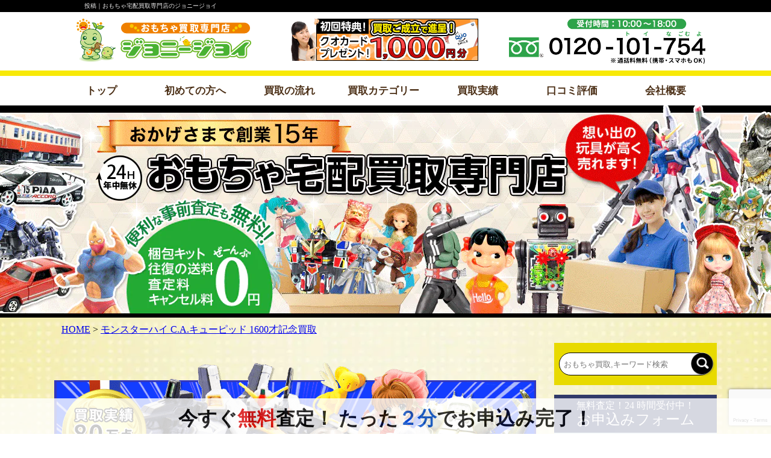

--- FILE ---
content_type: text/html; charset=utf-8
request_url: https://www.google.com/recaptcha/api2/anchor?ar=1&k=6LfBS-srAAAAAJHr49f6JFdUca-e6grA7VjbnaA4&co=aHR0cHM6Ly9qb2hubnktam95LmpwOjQ0Mw..&hl=en&v=TkacYOdEJbdB_JjX802TMer9&size=invisible&anchor-ms=20000&execute-ms=15000&cb=r21v1fll0deq
body_size: 45590
content:
<!DOCTYPE HTML><html dir="ltr" lang="en"><head><meta http-equiv="Content-Type" content="text/html; charset=UTF-8">
<meta http-equiv="X-UA-Compatible" content="IE=edge">
<title>reCAPTCHA</title>
<style type="text/css">
/* cyrillic-ext */
@font-face {
  font-family: 'Roboto';
  font-style: normal;
  font-weight: 400;
  src: url(//fonts.gstatic.com/s/roboto/v18/KFOmCnqEu92Fr1Mu72xKKTU1Kvnz.woff2) format('woff2');
  unicode-range: U+0460-052F, U+1C80-1C8A, U+20B4, U+2DE0-2DFF, U+A640-A69F, U+FE2E-FE2F;
}
/* cyrillic */
@font-face {
  font-family: 'Roboto';
  font-style: normal;
  font-weight: 400;
  src: url(//fonts.gstatic.com/s/roboto/v18/KFOmCnqEu92Fr1Mu5mxKKTU1Kvnz.woff2) format('woff2');
  unicode-range: U+0301, U+0400-045F, U+0490-0491, U+04B0-04B1, U+2116;
}
/* greek-ext */
@font-face {
  font-family: 'Roboto';
  font-style: normal;
  font-weight: 400;
  src: url(//fonts.gstatic.com/s/roboto/v18/KFOmCnqEu92Fr1Mu7mxKKTU1Kvnz.woff2) format('woff2');
  unicode-range: U+1F00-1FFF;
}
/* greek */
@font-face {
  font-family: 'Roboto';
  font-style: normal;
  font-weight: 400;
  src: url(//fonts.gstatic.com/s/roboto/v18/KFOmCnqEu92Fr1Mu4WxKKTU1Kvnz.woff2) format('woff2');
  unicode-range: U+0370-0377, U+037A-037F, U+0384-038A, U+038C, U+038E-03A1, U+03A3-03FF;
}
/* vietnamese */
@font-face {
  font-family: 'Roboto';
  font-style: normal;
  font-weight: 400;
  src: url(//fonts.gstatic.com/s/roboto/v18/KFOmCnqEu92Fr1Mu7WxKKTU1Kvnz.woff2) format('woff2');
  unicode-range: U+0102-0103, U+0110-0111, U+0128-0129, U+0168-0169, U+01A0-01A1, U+01AF-01B0, U+0300-0301, U+0303-0304, U+0308-0309, U+0323, U+0329, U+1EA0-1EF9, U+20AB;
}
/* latin-ext */
@font-face {
  font-family: 'Roboto';
  font-style: normal;
  font-weight: 400;
  src: url(//fonts.gstatic.com/s/roboto/v18/KFOmCnqEu92Fr1Mu7GxKKTU1Kvnz.woff2) format('woff2');
  unicode-range: U+0100-02BA, U+02BD-02C5, U+02C7-02CC, U+02CE-02D7, U+02DD-02FF, U+0304, U+0308, U+0329, U+1D00-1DBF, U+1E00-1E9F, U+1EF2-1EFF, U+2020, U+20A0-20AB, U+20AD-20C0, U+2113, U+2C60-2C7F, U+A720-A7FF;
}
/* latin */
@font-face {
  font-family: 'Roboto';
  font-style: normal;
  font-weight: 400;
  src: url(//fonts.gstatic.com/s/roboto/v18/KFOmCnqEu92Fr1Mu4mxKKTU1Kg.woff2) format('woff2');
  unicode-range: U+0000-00FF, U+0131, U+0152-0153, U+02BB-02BC, U+02C6, U+02DA, U+02DC, U+0304, U+0308, U+0329, U+2000-206F, U+20AC, U+2122, U+2191, U+2193, U+2212, U+2215, U+FEFF, U+FFFD;
}
/* cyrillic-ext */
@font-face {
  font-family: 'Roboto';
  font-style: normal;
  font-weight: 500;
  src: url(//fonts.gstatic.com/s/roboto/v18/KFOlCnqEu92Fr1MmEU9fCRc4AMP6lbBP.woff2) format('woff2');
  unicode-range: U+0460-052F, U+1C80-1C8A, U+20B4, U+2DE0-2DFF, U+A640-A69F, U+FE2E-FE2F;
}
/* cyrillic */
@font-face {
  font-family: 'Roboto';
  font-style: normal;
  font-weight: 500;
  src: url(//fonts.gstatic.com/s/roboto/v18/KFOlCnqEu92Fr1MmEU9fABc4AMP6lbBP.woff2) format('woff2');
  unicode-range: U+0301, U+0400-045F, U+0490-0491, U+04B0-04B1, U+2116;
}
/* greek-ext */
@font-face {
  font-family: 'Roboto';
  font-style: normal;
  font-weight: 500;
  src: url(//fonts.gstatic.com/s/roboto/v18/KFOlCnqEu92Fr1MmEU9fCBc4AMP6lbBP.woff2) format('woff2');
  unicode-range: U+1F00-1FFF;
}
/* greek */
@font-face {
  font-family: 'Roboto';
  font-style: normal;
  font-weight: 500;
  src: url(//fonts.gstatic.com/s/roboto/v18/KFOlCnqEu92Fr1MmEU9fBxc4AMP6lbBP.woff2) format('woff2');
  unicode-range: U+0370-0377, U+037A-037F, U+0384-038A, U+038C, U+038E-03A1, U+03A3-03FF;
}
/* vietnamese */
@font-face {
  font-family: 'Roboto';
  font-style: normal;
  font-weight: 500;
  src: url(//fonts.gstatic.com/s/roboto/v18/KFOlCnqEu92Fr1MmEU9fCxc4AMP6lbBP.woff2) format('woff2');
  unicode-range: U+0102-0103, U+0110-0111, U+0128-0129, U+0168-0169, U+01A0-01A1, U+01AF-01B0, U+0300-0301, U+0303-0304, U+0308-0309, U+0323, U+0329, U+1EA0-1EF9, U+20AB;
}
/* latin-ext */
@font-face {
  font-family: 'Roboto';
  font-style: normal;
  font-weight: 500;
  src: url(//fonts.gstatic.com/s/roboto/v18/KFOlCnqEu92Fr1MmEU9fChc4AMP6lbBP.woff2) format('woff2');
  unicode-range: U+0100-02BA, U+02BD-02C5, U+02C7-02CC, U+02CE-02D7, U+02DD-02FF, U+0304, U+0308, U+0329, U+1D00-1DBF, U+1E00-1E9F, U+1EF2-1EFF, U+2020, U+20A0-20AB, U+20AD-20C0, U+2113, U+2C60-2C7F, U+A720-A7FF;
}
/* latin */
@font-face {
  font-family: 'Roboto';
  font-style: normal;
  font-weight: 500;
  src: url(//fonts.gstatic.com/s/roboto/v18/KFOlCnqEu92Fr1MmEU9fBBc4AMP6lQ.woff2) format('woff2');
  unicode-range: U+0000-00FF, U+0131, U+0152-0153, U+02BB-02BC, U+02C6, U+02DA, U+02DC, U+0304, U+0308, U+0329, U+2000-206F, U+20AC, U+2122, U+2191, U+2193, U+2212, U+2215, U+FEFF, U+FFFD;
}
/* cyrillic-ext */
@font-face {
  font-family: 'Roboto';
  font-style: normal;
  font-weight: 900;
  src: url(//fonts.gstatic.com/s/roboto/v18/KFOlCnqEu92Fr1MmYUtfCRc4AMP6lbBP.woff2) format('woff2');
  unicode-range: U+0460-052F, U+1C80-1C8A, U+20B4, U+2DE0-2DFF, U+A640-A69F, U+FE2E-FE2F;
}
/* cyrillic */
@font-face {
  font-family: 'Roboto';
  font-style: normal;
  font-weight: 900;
  src: url(//fonts.gstatic.com/s/roboto/v18/KFOlCnqEu92Fr1MmYUtfABc4AMP6lbBP.woff2) format('woff2');
  unicode-range: U+0301, U+0400-045F, U+0490-0491, U+04B0-04B1, U+2116;
}
/* greek-ext */
@font-face {
  font-family: 'Roboto';
  font-style: normal;
  font-weight: 900;
  src: url(//fonts.gstatic.com/s/roboto/v18/KFOlCnqEu92Fr1MmYUtfCBc4AMP6lbBP.woff2) format('woff2');
  unicode-range: U+1F00-1FFF;
}
/* greek */
@font-face {
  font-family: 'Roboto';
  font-style: normal;
  font-weight: 900;
  src: url(//fonts.gstatic.com/s/roboto/v18/KFOlCnqEu92Fr1MmYUtfBxc4AMP6lbBP.woff2) format('woff2');
  unicode-range: U+0370-0377, U+037A-037F, U+0384-038A, U+038C, U+038E-03A1, U+03A3-03FF;
}
/* vietnamese */
@font-face {
  font-family: 'Roboto';
  font-style: normal;
  font-weight: 900;
  src: url(//fonts.gstatic.com/s/roboto/v18/KFOlCnqEu92Fr1MmYUtfCxc4AMP6lbBP.woff2) format('woff2');
  unicode-range: U+0102-0103, U+0110-0111, U+0128-0129, U+0168-0169, U+01A0-01A1, U+01AF-01B0, U+0300-0301, U+0303-0304, U+0308-0309, U+0323, U+0329, U+1EA0-1EF9, U+20AB;
}
/* latin-ext */
@font-face {
  font-family: 'Roboto';
  font-style: normal;
  font-weight: 900;
  src: url(//fonts.gstatic.com/s/roboto/v18/KFOlCnqEu92Fr1MmYUtfChc4AMP6lbBP.woff2) format('woff2');
  unicode-range: U+0100-02BA, U+02BD-02C5, U+02C7-02CC, U+02CE-02D7, U+02DD-02FF, U+0304, U+0308, U+0329, U+1D00-1DBF, U+1E00-1E9F, U+1EF2-1EFF, U+2020, U+20A0-20AB, U+20AD-20C0, U+2113, U+2C60-2C7F, U+A720-A7FF;
}
/* latin */
@font-face {
  font-family: 'Roboto';
  font-style: normal;
  font-weight: 900;
  src: url(//fonts.gstatic.com/s/roboto/v18/KFOlCnqEu92Fr1MmYUtfBBc4AMP6lQ.woff2) format('woff2');
  unicode-range: U+0000-00FF, U+0131, U+0152-0153, U+02BB-02BC, U+02C6, U+02DA, U+02DC, U+0304, U+0308, U+0329, U+2000-206F, U+20AC, U+2122, U+2191, U+2193, U+2212, U+2215, U+FEFF, U+FFFD;
}

</style>
<link rel="stylesheet" type="text/css" href="https://www.gstatic.com/recaptcha/releases/TkacYOdEJbdB_JjX802TMer9/styles__ltr.css">
<script nonce="-Oe7QVw6QfNdTd2QDM1GOA" type="text/javascript">window['__recaptcha_api'] = 'https://www.google.com/recaptcha/api2/';</script>
<script type="text/javascript" src="https://www.gstatic.com/recaptcha/releases/TkacYOdEJbdB_JjX802TMer9/recaptcha__en.js" nonce="-Oe7QVw6QfNdTd2QDM1GOA">
      
    </script></head>
<body><div id="rc-anchor-alert" class="rc-anchor-alert"></div>
<input type="hidden" id="recaptcha-token" value="[base64]">
<script type="text/javascript" nonce="-Oe7QVw6QfNdTd2QDM1GOA">
      recaptcha.anchor.Main.init("[\x22ainput\x22,[\x22bgdata\x22,\x22\x22,\[base64]/[base64]/[base64]/[base64]/[base64]/[base64]/[base64]/[base64]/[base64]/[base64]/[base64]/[base64]/[base64]/[base64]\\u003d\x22,\[base64]\\u003d\\u003d\x22,\x22w6IsCG0dOSx0wpXCojQRcX7CsXUHAMKVWCU8OUhxVQ91CMOpw4bCqcKkw4Fsw7EjbcKmNcOywp9BwrHDtcOeLgwLKDnDjcO+w5JKZcOlwo/CmEZbw4TDpxHCgsKDFsKFw6pkHkMMKDtNwp1oZALDn8KnOcOmUcK4dsKkwovDlcOYeGhTChHChsOcUX/Ci1XDnwAgw7hbCMO0wrFHw4rCjG5xw7HDq8K6wrZUNcKuwpnCk1zDhsK9w7ZtBjQFwpvCocO6wrPCjCg3WWoUKWPCl8K2wrHCqMO0wo1Kw7ILw77ChMOJw5h8d0/[base64]/CuyrCkMKgDVDDg8K6E8KKEWbDnMOIKCExw43DnsKvJMOCMnvCuD/DmMKIwpTDhkkqV2wvwowowrkmw7XCh0bDrcKhwrHDgRQBKwMfwqIuFgcwVCzCkMOwJsKqN0Z9ADbDs8KRJlfDncK7aU7DncOkOcO5wq0bwqAKbD/CvMKCwobClMOQw6nDmMOgw7LClMOlwoHChMOGa8OIcwDDqXzCisOATMOywqwNajlRGQnDgBEyRVnCkz0Ew5EmbV1FMsKNwqbDsMOgwr7ClWjDtnLCoUFgTMO3UsKuwolaPH/Cilhlw5h6wqDCvCdgwprCijDDn00RWTzDnBnDjzZfw5gxbcKMCcKSLXnDssOXwpHCv8K4wrnDgcO0LcKrasO9wpN+wp3DtMKywpITwpzDhsKJBkHCuwk/wrHDgRDCv0vCsMK0wrMKwpDComTCqAVYJcOdw43ChsOePBDCjsOXwoYqw4jChhnCl8OEfMOWwrrDgsKswqo/AsOELcOWw6fDqh/CqMOiwq/CrF7DgTg8f8O4ScKpScKhw5gfwq/[base64]/[base64]/[base64]/DqSFCw4lFNQvDjgXCghDCiFDDvsKNWMKKwqs7PRNrw7hUw6xhwrxHblXDpsO1WAjDnRBXEcKLw6vCkWBdcnDDnz3CiMKMwqwnwrc9MClDOcOAwpNxw7cxwp5WTF4DVcOrwqd/w5bDmsOPCsOHX1l1VsOtP1dJLzPDqcOxPsOXW8OPQ8KBw4TCt8Osw7E+w5wrw6DChEQRa2ZWw4jDnMKtwpJtw74xcF0vwpXDnxfDvMOgQEbCn8Opw4zCvC/Ck1TDicK2D8OgQsKkWsKpwoURwo5iFUnCr8OweMO8EXRVWsKgG8Krw6fCq8O+w5xBbFTCg8OGwoRCQ8KMw7bDpFXDlUpewqczwo4IwqDCjnZjw4XDrV7Ds8OpaXUkGEQBw4XDhWwNw7huEBkfXw1DwqlCw53CoTDDrA7CtXlBw7oOwrYxw4RFYcKNCX/DpG3DucKWwqhpOkdSwqHChgsHcMOAS8KOI8OeFUYBDsK8CyB9woQFwpVhbsKewpTCr8KSa8Ouw4TDgkhMNE/Cr37DlsKxTGTDhsOidCBTEMO2wo0EKmbDs3/[base64]/CnzJHaR7CtcOXRW/Cv8OCQMO/wr4dwqLCnmo9wqMXw7ZUw5nCjsOcMUvCjMK6wrXDsG/[base64]/DsVHDqMOXXnAhIMK7M8KAKDA2LcOzIsKRZsKyH8KHOyIcW1w3TMO/OSopfRDDhUBLw616W1pkbcOdXT7ChFRcw6duw7laKFVkw5jCksKMYml6wrVzw48rw6LDmCLCsxHDnMOfJRjCsjjCvcK4J8KKw7QkRsKIOBvDhcK+w5/ChkXDsGDDpmQMwrzCkkXDs8OpQMOVS2dqHnfClMKCwpV/[base64]/DmnzCljbDjwnCssKZOsOKEcKRw4rCmcK4T0XCscOAw5Aga0fCqcOVYcKFC8OOesOKQmXCoS3DmSPDnSFPJEU9XnI5w6wiw73CmxTDqcKwUCkKZzzDocKYw5UYw7R8RyfCpsOTwp/[base64]/CjMOZAsOYKsOPUUcyXmsWwod/N8KLLsOOU8O/w7Erw59qw5XCjxNLfMOVw5bDq8OlwogpwqXCmG/DmcO/d8K9GAMAUGbCkMOKw7zDrMKJwo3CpGLDqVcTwo5HZcKVwpzDnxzCnsK/aMK3WB/Dq8O+Rkt0wpDDkMKqBWPClgwiwo/ClU0+A114XWo3wrtFUQNIwrPCsCJOMU3Dn0/DqMOcw7R2w6jDrMOqAcKcwrUWwrnCsTlFwqHDpGXCuyF1wppmw7RpQ8O5b8OYecODwo96w7TCnUE+wprDggVDw40Cw79nLsO8w6wPOMKBBcOJwrlvMsKSZVrDtgzChMKpw7oDLsOFwrjDvnjDu8K/c8OfNsKHwoEIDj8NwrZswqzCnsOtwo5Aw7EuNnQZLh3CosKzSsKuw7zDp8Kxw4wKwpYRKMOIEUfCnsOmw4fCk8Obwr47ZcK3cQzCu8KLwrfDpl5+EsKCAnbDsFnCuMO8PX01w5hFCMOuwpbCgXUtClhTwr/CqBjDqcKXw53CkznCv8OndwbDokZsw5V7w7HClH3CscO2wqrCvcK5TmwmIcOmfTcaw53DsMKnTzIrw749woTCrcOFS1IvI8OqwpYcKsKtFQsLwp/Dp8OrwoJFZMODfsOGwokpwq01Y8Oyw4Nrw7bCmMKlGUjCtcK4w6Vkwo9DwpPCq8Khbn8BB8O1LcK1CXnDhwDDkcO+woQlwo4hwr7Cv0R0VFrDssKxwp7Dt8Okw6PCliUoKn8Aw493wrbCvENqAn7CrVrDgMOdw4XDmDPCnsOsAWPCnMK+ZwbDiMO/w49decOQw4PCrU7Dv8OcF8KNeMOMwqrDrE3Cj8KmGMOMwrbDuAFTw4J7XMOYw5HDvWIlwoAWwqbCgVjDjGYXwoTCpjnDghwuScKvHD3Do3J1GcKKEGgGCcOdSsK8ZlTDkg3DssKAGmRAwqpqw7sERMKZw4/Du8OebUXClMOFwrRYw5M0w4RaawvDr8Obw78Xw6nDgwvDuh/CncO5YMKVTyY7fTFSw7XCoxUxw5/CrcKrworDsBhIKFHDosOUBcKNwp1fVX9YbMK7McO9ISZvS2nDvMOlWABwwpRNwoAnGcKGw6vDusO4ScObw4UObcObwqPCoTjDtxx7f3xXL8K2w5crw5ozRXcJw5vDh0zCl8K8AsOvW23CjMKOwowww4khJcO9ES/ClkTCtsKcw5cMHsKne0oJw5/CoMKow7tow5jDksKLacOHORN0wqpjJnNcw4wpwrTCi1jDkizChMKFw77Dl8KyTR/Ds8K2eWd3w4bCpRkwwr8Zbi9bwozDvMOKw6jDtMKDI8ODwrvCpcOWBcOWVMOhBsOfwpgJZ8OKNMKZUMOuMWHDrF7CrmjCp8KIHBjCv8KcJV/DrsO9G8KOR8K/[base64]/DoikDw4bCuMK+f1YYwpPCqFxzeMK1OFvDgcO/[base64]/DrQVdwqlOdcKVwqrDr8KqWsOFw5dKw47CsWxzJTFLInMzMHfCu8OLwr51BWrDmcOpCBjCvEhowrTDm8KQwqvDo8KKaiQnKhF8HVE2UgvDgsKYP1cMw5TDhlbCqMOKSCNnwpAUw4hFwrnCmcKCw7F1SnZ/[base64]/CvSU0w6YCeHPDuVAiwqPCuyA+w4LDmTzCv8OJDMKcw4Y/w7d9wr8gwqBRwpxvw7zCny0fVcKQcsKqIVHCumPDnGQGSB9Pwqdkwos/w7Zaw5pbw5nCr8KwccK3wpnCshxaw6Qfwr3CpQ4twrhvw7DCisOXE0zCkQJ8FMOiwowjw7kXw7/CsnvDvsKnwqsdOmhBwrQVw41DwogJLnQ3wpvDq8KyIMOEw7jDq0sRwqcZbh9Cw7PCv8KFw4Nnw7rDhD8JwpfDjAxmTMOEQsOIw53CvHdewobCuDYNJnTCuSUdw79Gw5jDgBQ+woY7cFLDjMKzwozDpyjDrsOdw6kjScKbM8KudQt/wrjDni3CqMK6XD9Kbz42ZzrChS0OeH86w5USUToyccKZwrMrwr/[base64]/DkmvDgcOcwrvDpMKhScO4w63CnGMzwqNcecKzw6HDtsOsHHhfw7jDuGTCv8OVMR3DnsOHwpLDlcOMwofDogPDo8Kww4TCnWAiNVJIZTFqLsKLE0oCRTp/biDCvjDDjGZ/w4jDnSUrP8Ogw7wRwqPCtTnCmA7Du8KBwot+b2dyT8OaZADChsOrLijDscO7w71lwp4kR8O2w7lAccO0Zg5VWsOPwpfDlGp+w6nCqxXDpUXCnVjDrsODwq9Rw7rCvTXDoAljwrAGw5/[base64]/Q08DMcK/woTDqsKlMMKwwqzConZGw6LCjk0swrVVw44/w7w9DsOkNMO1wpAeRsOswpY0dBJvwqQVNkRqw4wYLcOCwprDiVTDtcK2wrLDvxDCozrCqcOKYsOKIsKCw544wpQnOsKkwrE1bsKYwrZ1w4PDpxnDk2J1ZB/Dgn8hFsKqw6HDksOdABrCtXY8w48lwpRrw4PDjTNUDy/[base64]/DgcOhfA0ic8OTf2kjcEXDmUouDjLCqlxHH8OWwqMSPBY8YBPDpsKwMkl2wqDDhATDsMKmw6sfKlfDl8OaF0LDpyVHcMOHf2QHwpzDnmHDjMOpwpNpw58VG8OLWFLClMOrwq5DUVPDg8KjdC/Dq8KTfsOHwrTCji8LwqTCjGR9w4sCFsORM2LDimzCpkjDs8KAJcKLwqotVcOEaMOmAMObDMK7QVrCnDRfScKSM8KNfDQCworDhMONwpo8K8Okb0LDksOLw4XCkl8/UMOowqRiwqR9w63DqUckD8K7woNAAcO4wokzSU1iw4PDnsOAO8KxwojCl8K8AcKJBiLDnMOAwohqwrDDssKowo7CpsKnAcOrLB8zw75OYcKCSsOWdBsswpk3LSnCqkhEExF4w6vDlMKLw6d5wrzDk8KgQR7CoX/CkcKUKsKuw6HCmF/DlMOtAsOuRcOQR0Enw7sPQsONU8OzGsOqwqvDgy7DvcKEw5c1JcOdPEPDsh0PwpsLFsOIMj4ZNMObwrcDXV/[base64]/Dn8KGbnI2wp/Cn0dCwpJaFXpiw6vDkQXCsBnDkMORY1nCq8OUTBhZcTVxwqkmA0MlXsOLAQ9JDQ8hAzg5PcOLIcKsUsKSDcOpwo4xOcKQEMOUc1zDl8OyBhPCnwjDg8OSRMO2UXxkSsKndy7CgcOEZMOiw5d7e8OoNEbCuGQ0RsKFwpPDnW/DgcOyKjZZAwvDg25Xw58kIMKswqzDnW9TwqcUwqLDtTnCtErCh0/DqMKGw50ON8K5PMOjw6NwwrzDkB/DssOPw63DtcObAMOKd8OsBhorwpfCjz3CgzHDjX19w415w6HCn8OTwq1bK8KXQ8O7w6bDu8OsXsKHwrnCnnXCs1rCrCfDnhNDwoBrJMKOw79eEmd1wovCsFBAXDDDsSjCh8OHVGlkw7vClyPDplI2w7Z4wonCn8O+wrFgO8KbAMKDQsO9w5suwrbCvSsVdMKCLMO/[base64]/Dr8KawrTCsRDCisOtwrpXw65yw6tdw6LDtcKUwovDoW00GUcvERISwqLCncOIwpTCgsO7w77DkWfCny8bVB9LCMKaC2nDpRdAwrHCscKldsOxwop5QsKqwq3Cu8OKwqg9w43CuMOIw7PDgMOnbsOUSR7CusK6wobClgbDpzrDlMK0wq/DuTpzwpc8w6x0w6DDi8OmdSl6WhvCssKTaAzCgMKiwoXCmz0+wqbDpQzDq8O5wq3CgEvDvTw6MXUQwqXDkV7Cu0lKesOpwqcCRDjDjxdWUcK3w5/Cj3hzw57CosOMYRLCu1fDhMKgZ8OLZ1PDosOGFjwYTlINaF16wo7CrC7CuzBEw5bCgQ/[base64]/DtSLCswlwwqdww6zDjkvDjB82XsK5TcK3w6Vqw71sNyDCkxhswqNZHMK4HCtFwrZ8wpcIwpZlw7nDqsOMw6nDkcOWwroOw5tTw7DDrcKmBw/CusOfasOywq1iFsKnaghrw7hgw6zCmsKsCg9lwrd1w5XChldVw71TGBBuPsKvKCfCnMO/[base64]/bB/Dgl/CtWXCrHLCti4KSErDrcO9w4XDrcKfwrHComIkZkTCpmVRacOjw7bCk8Klwq3CoifDrUsyRlNVIk0hAUzDhFLDisOawqLCiMO7VMO6wpvCvsOoUWjDgDPDl1vDu8OtCcOewqLDn8K6w5fDgsKxWR9Rwqh4wqrDmktXwr/CucOZw68Cw69Aw4LCj8KrQQvDiQPDl8O1wokGw4U2WcOcw77CkWLCqMKHw5PDnMO5YUTDs8OWw7jDrSjCqsOGcWvCj2k4w43CpMOvwqIKGMODw4LCpkp8w4FQw5PCmcOLasOnOhLCrMOTPFTDsn0ZwqTDuwcZwp4zw4APa2jDgyxjwpFVwo8fwo5mw51SwpN+EW/[base64]/[base64]/[base64]/Co8KbwqjCsMO/[base64]/Cm8OcHGbCm0oGI8KyOMOHw7wES3zDry5FwqHCmT9Fwp/Dik0CUsK+QsOpH3nCrsO1wqXDqyrDk1gBPsOYw77DtMOyCzTCqsKQBMOfw6h+RGPDm38swp/CsmtOw6o0wrJEwqLDqsKhw7zCilMOwo7DiHgrQMK2f1BlJcKiAQ9pw5wVw5J8ci7CiXXCo8OWw7N9w7TDusOzw4J5w5VRw7lLwpnCqMOrccO+PjhdVQjDjcKOwr0Jwp7DjcKjwocySBNhAVMcw6RlTMKcw5IsbsKHdhNywr7CmsOew5jDvm9zwok3wrzCtk3DuTF/[base64]/DrnkAwrZrw4jCkCzCpRXCoAPDocOHdMKnw6FEw5wIw6o2LMO0wqfCmFceYMOzUX7DgWDDi8O5bTnDhCEFYQRrZcKnPhZBwqsIwrnCrF5Dw7jDmcK8wpvChjUfL8Kiwo7DvsOQwrZFwoQOD30sQH3Dtw/[base64]/[base64]/[base64]/DjDMEwrlSw67DmMOSI8KaeExFMMOEMMOiwp4lwphnAjHDoQtcIcK1YGHCuzDDi8K4wpRlEcKAV8OHw5h4wqxjwrXDqQldwot6w7BZEMO8dlA8w6zCm8K4BC3DocOww7x3wq9zwqIdfl7Dl3TCvU3DlCMCaQc/[base64]/[base64]/w5s0esOnbk/[base64]/wpnDisKZIMKDw79SwqIVKnBLSFt8w6N/w77DvF/[base64]/CuXp9wqt7AsOHLMOlBz0EMCZXwozCp2VKwpLCulTClW3DkMKAaF3DnHlZG8Oyw49xw7EDBcO3J0oGa8OEbMKbwr5Ww5c3IStEdMK/w4PCr8OqGcK1Ex3CgcK/D8K8wp3CucO1w7Ubw5zDgMKzwr9HDDo3w6nDncOlcyjDtMO9HsOvwpQCZcOBA2VWZyrDpcK1RsK+wrnCksO+ZG7CgwnDsG7DrRIiRcOpCcOnw4/DscO1w7Ydwr9eaTs9JsO5w44ZU8OQCFHCicK/YFTDlTsZRkhNNhbCkMKVwollKTrCk8OIU1TDkTnCssKlw7FfBMO/wp7CnMKpbsO/F3nDh8KNwpEow5vCk8Kfw7LDvl/Cun43w5oXwqIBw4/CiMOEwoDDl8O/[base64]/DtcOSw6nCscO8w6NmEsOfBcK5w7jCrx3CoMKbwocGHjMeW2jCv8KOTGANc8KfeULDiMOfwpzDkURWw4vDiQXCnALCvTFzAsK2wrnCrlR/wqXCtwxzw4HCpUPCv8OSfV86woXCl8OWw53DgQTCkMOgBMOgegARNRxQV8OgwqrDj01+fzLDnMOrwrXDiMKIZMKcw792VxrCuMO0bQ0rwrTCv8OZw4Z0w54pw63CmcOlf0IYUcOpM8O2w5/CmsOJVcOWw6VxPMOWwq7DpiN/VcKzbsO1IcOeLMKHASzDr8OPRnR0NTlwwrMMMERYKsK+wo1AZCZMw54Kw4vCpAzDpG1FwoZoU2vCsMO3wo0sEcO5wrYAwqzCqHHChi1yCUrCl8OkHcKmRjfDtnXCtTsww7bDhG9wKMODwrt+c2/[base64]/eGlAwpY4MxgoAsKUw58OHcOuw7nCr8O5dH8MWMK2wpXCrkttwqvDmgnCnjAaw4RROh1pw43DlWNsRELClm9mw5PCu3fClmcCwq9bUMO5w5fDvRHDpsK4w7Elwo/CgElPwo1pWcOYfsKPZsKGWHTDrAJdCGBmH8ObCSc6w67CvnjDm8K1woPClMKZUDgQw5RCw7h4eWASw5DDgC7CpMKyPErCqA/Cpm3Co8KwIXomE009woPCqcO2N8OkwrrCnsKEDcKOc8OCXCXCscOKHWLCvsOMIglEw5siYxAewrRdwo4kIsOcwpcTw47CqcOVwoEgF0PCsU1QFnLDoFjDpMKJw5TDksOMMsO4wrPDpVASw61DXsKxw6RwYl/[base64]/DgsO0w6HDgcK0ZT7DnAYGTWddKzEJwqhtwqwDwrAFw79QBSTCuDLCk8KAw5oHw79ew5jCnxQ8w6rDtn7CnsK6wpzCm0/Dpg7DtMOGBBd/AcOxwo5nwobCs8OfwrsTwrAlw7sBS8KywrPCrsKGSnLCnsOPw64sw67DsWoOw7PDkcK5KVU+XxvCsTNXQMO+VmDCosKEwonCthTCqMOZw6bClsKwwpgybsK3aMKDJMOAwqXDvh5zwppZwq7CqmkiCcKbaMKOejnCvlUBGcKawr/[base64]/DgmLCv8Ogw7nDs8KHaXTDskXCn8OEw4TDhsKSwrE7FDPCohEOShzCk8KoOmnCgwvCssKAwpDDo1Jic2tbw6DDrCbCuh5Mbl5Sw5TCrQ5bZGNjGsK4fcOuCQTDnsKfcMOmw6EHOGthwpTDv8OVOcKiGyQOOcO2w6zClw/Cploiw6TDkMOXwoTDssOYw6HCtcK7wo16w5vCmcK5PcKswq/Cn1ZmwqQHW2nDpsK2wq/DjsKYLMODfHfDmcOYDCjDgk7CucK/w7ADUsK7w53DjAnDhMK7dVpFKsKJMMOswovDqsO4wqIGwrLCo3cRw6PDt8KDw5RlF8OudcKCd3LCu8ORDcKew6U/bB8PasKnw6drwqRUB8KaFsKGw6HDgwrCuMKlLMO7ay3DtMOuesOgOcO4w4NcwrfCpMOcRzoNQ8OibzEtw41cw4p1HQoSZcOaYwRpHMKnaD3DnnDCisO0w78tw5DDg8K2w5HClsOhWmAAw7VkZcKkXTXDnMKBw6VoUzs7wp/CoD7CswooMsOowot9wpsWXsKRSsOZwpvDuRBqVSdjDjHDo0/Du0bCg8Ofw5jDs8KEKsOsMX1Ww53DjXsHRcK6w7TDjBEyFRzDoyxMwp9jKsOvBCjDlMOxDcKjYR56bj05PcOpLC7CvMO1wq0PHWMewrzDu1ZIwprDmsOLQBc/[base64]/DikYOwpgvw5fDgwQSwrPDm8O3wokYT2TCrCMEw5jDkhrDiFDCmsO5JsKzSMO3wrnCn8KMwoTCvsKnMsOJw4rDv8KIwrNKw4daaTF+TXARU8OEQHrDtsKgYMO5w4Z7Ci91wo5TVcO8F8KOOMOXw5o1woFqFsOxwoI/PcKBw4Yrw5FqGcKQWMOgG8O1En1pwqbCqn/DlsOCwrfDg8KiVsKrS0gVA0tqYVpQwrUpHnHDl8OpwpsLBC0Fw6k1AUjCssOPw5HCtXDDusOnfMOpB8KqwokDe8KQVDwiWVMjCgzDnwzCj8KTfMKgw6PCosKmUwnCgcKuWjnDv8KSLX8dJsKtbMORwr7DujDDqsKrw6XCqcK/[base64]/wpEfw6XDiwJZwrrDtEJ0w4zCi8OWa8KbwrMDYMKSwo9Qw4Yrw5HDvMO8w6lUM8K7w6LCn8Kqw5pfwrLCscO4w4nDl2vDjgs3G17DrxpPcxx3DcOgU8O7w5gcwpd8w7fDmTsGw7xQwrrDhg/[base64]/Cmzxvw7cXwrIdOCoOw4RMWz3DmSsmwrzDhcKfcA9WwqhOw5UtwpbDnB/CmQDCp8Otw5/Du8KeEiFHT8KxwpPDiQrCpjVIN8O1QMOkw7kZW8Ojwp3ClsO9w6XDjsOvAz5jRBPCj3fCl8OPw6fCpQMSwoTCpMOGBXnCqsOKWsKyFcO4wr7Diw3Drz1/RGzCqS00wrTCkn1bSsO1SMKbamfDr2XCok0vYMOFNcOzwpXCvEYjw5nCgMKjw6tTHwTDm04xADLDuj8Wwq/DsFXCrmXCuCl7wooIwpDCpEd2HkgGXcO0OEgLTMOvwpIrwpcjw5UjwoEHKjbDhAJ4CcOpXsKtw4vCncOmw4PCnUkREcOSw7IoEsO/DVondgghw4M8wpJ6wq3DvsKpPsOww7XDtsOQYj0uClTDlsOxwrEOw5FbwrrDvBvCm8KKwpdcwpzCvjvCr8OiFRA6CmLDo8OFdzJVw53CphfCuMOgw5V1L3oewrQlBcO4X8K2w4MMwoA2P8KNw47ChsOkMsKcwp1MOArDu0lDMcOfWzrCulYJwrXCpEA1w5pzP8K/[base64]/CoMKQw7PCpsKMwrzDgMKVwqNuwpceGDV0wqckcMKUw4DDlVM6KUk9KMOMw63DoMKAK0vDlx7DjS5jR8KJw6HDsMObworDpU1rwp/[base64]/VRJAN8Kpe8KHKcKywr/CsMKQQsKyIMO+wpl+X1fCu8OjwpfDkcOTw5AUwrPChBtoKcO0ETTCvsOvcTJ3woJOwrdwJsK1w7MAw4BOwoHCpmXDlsKZccO0wpVxwpxFw6XCrzQJwrvDjH/[base64]/wrvDlcKQw6IPJ0QfQMKnVAbCucOqR3HCo8K+VsK9CnPDlWFWSsK/wq7CshbDkcOWUk8Gwo0uwok+wogsJl8uw7Zrw7rDuTJBHsOjO8K3wqN/LncTJBXCmxkZw4PDo3/Do8OSb3nCssO8FcOOw6rDkMOZUsOaMMOnOX/Dh8O0NiMZw7Z4fcOVJMOxwq7Diz0eNVLDuBIlw4lXwowHZysEGcKYYsK9woUfw4clw5ZcdcKCwolhwplCTsKPBcKxwr8Fw7DDp8OPFxFoMBHChMKAwo/DhMKsw67DtcKAw7xPdG/DgsOKIcOPw7PCnjZLYMKBw45UL0fCuMOnwp/DpD3DusKIEQ/DlyvCtU40bsOaNl/DqsOSwq1QwrzDs0wmPl88HsOUwrwQT8K3w7odV0XCh8KtZm3DhMOKw5JOw7DDvcKpw5BOfXUuw7XCmmhGw6V3BCwHw5nCpcOQw6PCtcOwwr8rw4XDhzE5w6PDjMKSBMOEw6hTWMOiGB/ChH3CvcKQwr7Co2FgO8O1w4ErJHE4XnjCn8OGRWLDmsKywo9pw4EIUVrDjgdEwp7DucKIw4jCiMKLw7tiZFdbDm18IRPChcO4X1p1w5LCnF3CnGAgwpY9wrw7wpHDg8OzwqYLw4PCmcKzwqXDnRPDiSTDnDZIwppdM3TCsMO3w4nCscK/w7/Ci8OjLMKwcMOFw4DCvEjCiMKJwrxOwqbCn0R8w5nDnMKWADgMwoDDuDfDqS/CocO9wr3Cg18Vwq98wpPCrcOyAcK1R8OUK35kKQQ/bsK9wo4AwqkceEJpRsOaPSIXBRjCviI5ZsK1Dz4sW8KgFXnDglLCnHNmw7s6w7fCpcObw5t/wqLDhRkceTVLwpHDp8OIw43Cp1/[base64]/CnHXDm1bCi8OBXcOrPsOfwoDCu8Kuwr/[base64]/[base64]/T2cQw4TDg8KswrwgwogeIEkgfMOmACx0d8KDw4fClsKraMO8Z8O4w7bDqsKzAsO/R8O9w5RKwohjwpjCvMKGwrkPwrZgwoPDkMOZccOcXMKlSWvCl8OMw79yAl/[base64]/w5MUwqrCr8KtwqDDg3TDmsKTwp7DknxgwpNKw4Apw5nDmMKqbMK4w6ETDMOTU8K0fVXCpMK1wqsRw5/CoyXDghYNQFbCukQTw5jDpAI5dQfDji/CpcOrYMKNwrY6VDTDocKFDDMPw4rCqcO2w4TClsK6fMOGwr5MLxrCuMOTaXYjw7rCgmXCpsKHw7bCp0jCjXTDjcK/GhB1JcKfwrFdIlHCvsKiw7QQCiLDrsK8cMOTDwArT8KqcyM/IsKjdsKlFFEAMsKfw6PDtsKsNcKocS08w5zDnH4pw6XCiyDDv8Kdw58QKWDCocO8Y8KNScO5bsK9WCFDw7NrwpbCjyrCm8OnOlPDt8KlwrDDg8OtdsKeDBMNCMKgwqXDsw4CHmxJw5nCu8OXZMOsb113PMKvwrbCg8KIwoxaw4LCssOMIhfDvBtaOQ1+YsOkwrguw5/DinzCt8K7L8KBI8OvaFwiwrVhV39gVnJLw4M4w7/Dk8KFAMKEwonCkmDCi8OfdcKOw5VBw6wYw48zUEFwex3DuBxER8KHwrp5eTTDusONfUpGw7cjcsOJFMOIMy0+w6YCJ8ODw67CtsK+cxvCncO5V1cfw4p3eHxwdMKYwoDCgBBFKMOaw5fCmMK7wq3CpSnCocO7w4/[base64]/CqSFPAsKeAcO+P8KHUQTCosKzHyfCmcKRw5zChwvCrFMufcOgw4nCqwwiLxlhwoTDqMOJw4QNwpYvwr/CnGMFw7fCk8KrwooILCrDqsK+PRVAKn/DucKEw4ASw7JxMsKLUDjChGcQdsKIw7nDvFh9AmMLw43ClRQlw5EiwoDChkXDlEc4JsKBV17CtMKrwrQCeyHDvSHCrRtiwoTDkMKTXMOYw5g9w4zCvsKKR1wiO8OTw6zCksKNdsObTxbDk0w3RcKGw4XCnB5Dw6lowpsMW1HDp8KHQA/DjHZle8Oxw5ICTmjCu0rDmsKfw6HDkA/[base64]/DhWTDtBEbUhLCjy4nHk3CoMKjw58iw4vCiMK3w5TDgVUjwqoIa0fDh2B+wpLDtRDClnNbwpHCtULDkCbDmcOgw6pdXsKAE8K9wonDi8KOSztZw4DDmsOjDRYWacKGUhPDoDcNw7DDplRfYcOawpN/Ey7DpiBpw5DDjsKSwrwpwotnwrfDlcOvwqZ0KUrCix9hwot5w57CrMKKfcK3w6LDg8K5MxV9w6x/GcKGIhHDuGZddEjCq8KJf2/Dl8K9w4XDoDIPwrzCmMOLwrQ7wpbCv8O9w6bCp8KhDcK0clJnSsOpwr0ARWjCuMK9wpnCrmfCuMOVw4jCicK4aUx2XwjCtQnCg8KDBQPDjz7Dh1XDtcOBw6l+wpVzw6fCisKvwrvChMK/XjLDtcKSw7lHGiZzw5p7IsK/D8KVeMKwwoJWwpLDmsONw7pjbcKPwo/[base64]/CtMOlG8O5woTCt8K4PcORwqnDpMOuw6VhWWUDZ1AZWgctw7nDk8OFwrPDtUojWQAqw5DCmyE0csOgWRg8SMOgemUbUTLCpcOdwrArFWrCtVjDm1zDpcOgQ8ORwr5IIcO0wrXDvmXCrEbCsAHDjsOPCkktw4B/[base64]/ChDrCu8O+dwtSMsO1wqXCtCohwpzCqsKEWsK6w6xYNsOye0XDvcKEwoPCiR/DiRQrwpcoW3FTw5XCozZow4dWw5fCpMK6w6XDn8OSDlQSw5FrwrJ8PsK8NxDColTCjg1MwqvDosK/BMKyPUJIwqNQwqDCohscTR8GL3N4wrLCusKjNMO8wr/ClcKzDgQWLjJiSHzDoFPDtMODd27CicOnE8O3asOnw58nw6EUwo3CkExtJMKawp8CfsOlw7PDhMO4AcO0Xj3ClMKHJSPClMOAF8OPw4TDrmfCjcOHw7zDsl/DjBbCiQjDsTsVw6kMw74REsOdwrQiBVNvwpzClTTDrcOzOMK2DmXCvMKDw53ChjoYwrsKJsOWw7MrwoFoLsKPB8Ojwo1+fWUYfMKCw4JBRMOBw5zCgsO5UcK7McOdw4DDq1QpYgcAw7osSX7DhnvDj3Frw4/Dpl5/JcOtwprDm8Kqwr5lw7HDmmpaNMOXScKCwqJJw4HDhcOewqDDosKrw6DCt8K5WmvCjSBdYMKBHUN5b8OwC8Kxwr/Dn8OUbQfDqn/[base64]/DihPDjMOHw5rCuwI2BsOCwqjDs8OKD3w8XVBJwq4la8Ocwr/CnhlewpB9EBcZw6VKw7bCgycgRzZLw7NTc8OwWsKNwoTDm8OLw7J7w6TDhyPDuMO6wrYrL8K3wo1Zw6dGG39Ww6QAWcKsHy7DsMOjNMOMY8K2J8ODK8O9RkDCjcOUScOPw5M5YExzwrnDhRnDlgzCnMOrN2DCqFJ0wqcGBcKdwp1tw4B/YsKoKMOUJwddGVQdw6QSw7zDjVrDrm4GwqHCusOObkUabMO7wpzCpUAsw5A7QsOww5vCusKTwojCq2HCoCBgcUUYX8KdA8KyQsO/dsKPwopPw7xXwqU+c8OAwpFwJsOcbkxRXsKhwo8xw7PCgxYxTxFLw7JywqvCiD9MwpjDtMOaS3BGAMK2L2zCqQ/Cn8OTV8OwNVXDqmvDmcK2UMKrwqd/worCpsOXB2/[base64]/CmcOOaUQYJsKdCB95Z0/Dm3t0dsKZw7MSPsK6YUvDlG0hP1LDi8Ojw4vCncKLw5zDuDXDjsKyFVLCkMOKw7vDo8OKw6ZJFGkdw69BEcOBwp15w6IvKMKdcAnDoMK8wo7Dj8OKwoXDsBR9w5x9OMOnw7PCvHHDqsOwCMOJw4BDwpwuw4JYw5FEZU/DnmYfw4chRcOFw5w6GsKJf8OPPAwYw4fDlCLDgHHCq3TCij/[base64]/Do8Kfc8KjBMOFHsOpTy3CusOEwqXDnxQNw5TCscK/wpDDrxB3wpDCj8O7w6drw4x+wr7Co0YbFnDCnMOMSsO2wrRZw5PDqlDCt0sew4Etw5jCigbDjzZvJ8O+WV7CksKPUQPDul4nBMKGwp3CkcKDXsKoGXFLw4hoD8KSw6vCisKow53Co8KhWh0/wq/Csyh1EsKuw47Cgg8/Qg\\u003d\\u003d\x22],null,[\x22conf\x22,null,\x226LfBS-srAAAAAJHr49f6JFdUca-e6grA7VjbnaA4\x22,0,null,null,null,1,[21,125,63,73,95,87,41,43,42,83,102,105,109,121],[7668936,103],0,null,null,null,null,0,null,0,null,700,1,null,0,\[base64]/tzcYADoGZWF6dTZkEg4Iiv2INxgAOgVNZklJNBoZCAMSFR0U8JfjNw7/vqUGGcSdCRmc4owCGQ\\u003d\\u003d\x22,0,0,null,null,1,null,0,0],\x22https://johnny-joy.jp:443\x22,null,[3,1,1],null,null,null,1,3600,[\x22https://www.google.com/intl/en/policies/privacy/\x22,\x22https://www.google.com/intl/en/policies/terms/\x22],\x22Wil2N35fIDVBCYFZyypWauej2PaUaLbOuXNw5ycSLI8\\u003d\x22,1,0,null,1,1764694957840,0,0,[170,217,49],null,[206,62],\x22RC-jbEs9T9YpZbdKg\x22,null,null,null,null,null,\x220dAFcWeA54rzRaasWYrsVYMw-he9_r4wPjNS8VQALGPSXLqefuIzyRrH4M52Hi9_F-xVWQqZIDJdOJhKTgZ8OwCMfARtX3Aqxhng\x22,1764777757746]");
    </script></body></html>

--- FILE ---
content_type: image/svg+xml
request_url: https://johnny-joy.jp/wp-content/themes/jj2020/assets/img/top/reason_2icon.svg
body_size: 771
content:
<svg xmlns="http://www.w3.org/2000/svg" width="71.656" height="58.68" viewBox="0 0 71.656 58.68">
  <defs>
    <style>
      .cls-1 {
        fill: #e1e5de;
        fill-rule: evenodd;
      }
    </style>
  </defs>
  <path id="__3icon.svg" data-name="②_3icon.svg" class="cls-1" d="M706.919,1510.9c0-17.25,7.419-29.25,22.668-29.25,15.318,0,22.737,12,22.737,29.25,0,17.38-7.35,29.45-22.737,29.45C714.338,1540.35,706.919,1528.35,706.919,1510.9Zm38.262,0c0-13.25-4.6-22.77-15.594-22.77-10.715,0-15.524,9.52-15.524,22.77,0,13.31,5.289,22.9,15.524,22.9C739.89,1533.8,745.181,1524.21,745.181,1510.9Zm-51.109-7.06v3.61a1.357,1.357,0,0,1-1.474,1.38,1.371,1.371,0,0,1-1.475-1.38v-3.61h-5.148a1.174,1.174,0,1,1,0-2.34h5.148v-1.74l-0.233-.33h-4.915a1.189,1.189,0,0,1-1.266-1.17,1.172,1.172,0,0,1,1.266-1.17h3.311l-5.458-8.03a1.266,1.266,0,0,1-.233-0.7,1.482,1.482,0,0,1,1.5-1.35,1.235,1.235,0,0,1,1.086.6l6.234,9.48h0.362l6.235-9.48a1.276,1.276,0,0,1,1.112-.63,1.5,1.5,0,0,1,1.474,1.35,1.227,1.227,0,0,1-.233.7l-5.483,8.06h3.13a1.159,1.159,0,0,1,1.268,1.17,1.174,1.174,0,0,1-1.268,1.17h-4.709l-0.233.33v1.74h4.942a1.174,1.174,0,1,1,0,2.34h-4.942Zm11.748,23.09a2.19,2.19,0,0,0-2.392-1.96l-3.251.34-0.011-.1,2.578-.26a2.218,2.218,0,0,0-.443-4.37l-8.626.89-1.225.02s1.77-.81.411-7.24-4.947-4.02-4.947-4.02-0.047,5.5-.24,6.27c-0.193.79-4.4,9.01-4.4,9.01,0,0.43-2.61.87-2.606,1.31,0.031,3.78,0,7.01,0,10.93,2.8-.74,4.293,1.47,10.267,1.47a42.741,42.741,0,0,0,6.445-.66l5.378-.55a2,2,0,0,0,1.467-2.35,2.238,2.238,0,0,0-1.3-1.92l0.677-.07a2.077,2.077,0,0,0,1.71-2.37,2.111,2.111,0,0,0-1.714-1.93l0.275-.03A2.2,2.2,0,0,0,705.82,1526.93Z" transform="translate(-680.656 -1481.66)"/>
</svg>


--- FILE ---
content_type: image/svg+xml
request_url: https://johnny-joy.jp/wp-content/themes/jj2020/assets/img/top/reason_3icon.svg
body_size: 503
content:
<svg xmlns="http://www.w3.org/2000/svg" width="79.688" height="57.32" viewBox="0 0 79.688 57.32">
  <defs>
    <style>
      .cls-1 {
        fill: #e1e6df;
        fill-rule: evenodd;
      }
    </style>
  </defs>
  <path id="__4icon.svg" data-name="②_4icon.svg" class="cls-1" d="M696.025,1842.15a6.93,6.93,0,1,0-6.959-6.93A6.95,6.95,0,0,0,696.025,1842.15Zm48.647,35.45-28.912-35.08,4.627-5.04,9.317-2.73a3.729,3.729,0,1,0-1.527-7.3l-8.96,1.92a9.53,9.53,0,0,0-4.209,2.08l-22.184,19.1-10.123,1.78a3.733,3.733,0,1,0,1.42,7.33l9.444-.79a9.49,9.49,0,0,0,5.011-2.01l5.262-3.85,5.84,6.32-6.291,5a5.2,5.2,0,0,0-.268,7.8l14.183,11.28a4.22,4.22,0,0,0,5.941.04,4.177,4.177,0,0,0,.042-5.92l-11.065-9.27,8.449-4.45,17.7,19.33a4.225,4.225,0,0,0,5.931.37A4.176,4.176,0,0,0,744.672,1877.6Zm3.628-39.75H733.073v-2.42H748.3v2.42Zm2.759,8.78H722.418v-2.43h28.641v2.43Zm2.759,8.57h-23.93v-2.42h23.93v2.42Zm2.76,8.37h-19.4v-2.42h19.4v2.42Zm2.759,8.58h-15.7v-2.42h15.7v2.42Z" transform="translate(-679.656 -1827.34)"/>
</svg>


--- FILE ---
content_type: image/svg+xml
request_url: https://johnny-joy.jp/wp-content/themes/jj2020/assets/img/top/reason_1icon.svg
body_size: 1544
content:
<svg xmlns="http://www.w3.org/2000/svg" width="76.375" height="63.44" viewBox="0 0 76.375 63.44">
  <defs>
    <style>
      .cls-1 {
        fill: #e1e5de;
        fill-rule: evenodd;
      }
    </style>
  </defs>
  <path id="__2icon.svg" data-name="②_2icon.svg" class="cls-1" d="M743.519,1188.79l-15.2-8.96a34.592,34.592,0,0,0,3.91-18.63,29.869,29.869,0,1,0-26.653,32.85c6.127-.63,14.472-4.69,19.18-9.55l11.993,12.25c1.477,1.2,6.326,1.62,7.651-.29S746.471,1191.2,743.519,1188.79Zm-24.6-4.92v-0.97a2.872,2.872,0,0,0-2.871-2.88H688.932a2.873,2.873,0,0,0-2.872,2.88v1.11A25.7,25.7,0,1,1,718.924,1183.87Zm-3.5-29.24H689.554a1.628,1.628,0,0,0-1.626,1.63v19.89a1.622,1.622,0,0,0,1.618,1.62h25.888a1.622,1.622,0,0,0,1.618-1.62v-19.89A1.628,1.628,0,0,0,715.427,1154.63Zm-13.721,10.17h1.568v2.32h-1.568v-2.32Zm-5.343,1.33a2.969,2.969,0,0,1-2.255-2.26c-0.013-.06-0.019-0.12-0.029-0.19a2.777,2.777,0,0,1-.029-0.69c0-.04,0-0.08.009-0.13a3.117,3.117,0,0,1,.09-0.45c0.009-.03.022-0.06,0.031-0.09a2.519,2.519,0,0,1,.131-0.33,1.141,1.141,0,0,1,.07-0.14,2.379,2.379,0,0,1,.155-0.26,1.134,1.134,0,0,1,.089-0.13,2.736,2.736,0,0,1,.219-0.26,0.523,0.523,0,0,1,.073-0.08,2.564,2.564,0,0,1,.329-0.28c0.041-.03.086-0.06,0.128-0.09,0.082-.05.164-0.1,0.251-0.15,0.053-.02.108-0.05,0.163-0.07a2.55,2.55,0,0,1,.265-0.11,0.967,0.967,0,0,1,.164-0.05,1.851,1.851,0,0,1,.4-0.08,0.18,0.18,0,0,1,.072-0.01,2.227,2.227,0,0,1,.448-0.01c0.044,0,.088.01,0.132,0.01a2.744,2.744,0,0,1,.394.06l0.11,0.03a3.814,3.814,0,0,1,1.065.46,1.791,1.791,0,0,1,.546.55,3.634,3.634,0,0,1,.48,1.11s0,0,0,.01a2.967,2.967,0,0,1-1.139,3.13l-0.038.03a2.621,2.621,0,0,1-.367.22l-0.054.03a3.11,3.11,0,0,1-.914.27h-0.115c-0.107.01-.217,0.01-0.327,0.01a2.438,2.438,0,0,1-.384-0.04C696.476,1166.14,696.42,1166.14,696.363,1166.13Zm12.041,6.55H696.576v-2.69H708.4v2.69Zm2.5-8.99c-0.01.06-.015,0.12-0.029,0.18a2.969,2.969,0,0,1-2.254,2.26c-0.058.01-.114,0.01-0.171,0.02a2.438,2.438,0,0,1-.384.04c-0.11,0-.22,0-0.327-0.01h-0.115a3.094,3.094,0,0,1-.913-0.27l-0.054-.03a2.691,2.691,0,0,1-.368-0.22l-0.037-.03a2.965,2.965,0,0,1-1.139-3.13,0.016,0.016,0,0,1,0-.01,3.658,3.658,0,0,1,.48-1.11,1.794,1.794,0,0,1,.547-0.55,3.809,3.809,0,0,1,1.064-.46l0.111-.03a2.744,2.744,0,0,1,.394-0.06c0.044,0,.088-0.01.132-0.01a2.229,2.229,0,0,1,.448.01,0.175,0.175,0,0,1,.071.01,1.86,1.86,0,0,1,.406.08,0.967,0.967,0,0,1,.164.05,2.534,2.534,0,0,1,.264.11c0.055,0.02.11,0.05,0.163,0.07,0.087,0.05.17,0.1,0.252,0.15l0.127,0.09a2.507,2.507,0,0,1,.33.28,0.577,0.577,0,0,1,.072.08,2.746,2.746,0,0,1,.22.26,1.131,1.131,0,0,1,.088.13,2.555,2.555,0,0,1,.156.26,1.3,1.3,0,0,1,.07.14,2.663,2.663,0,0,1,.13.33c0.01,0.03.023,0.06,0.031,0.09a3.117,3.117,0,0,1,.09.45c0.006,0.05.006,0.09,0.009,0.13a2.908,2.908,0,0,1,.008.32A3.054,3.054,0,0,1,710.9,1163.69Zm9.459-2.04H719.2v7.41h1.158A3.705,3.705,0,1,0,720.36,1161.65Zm-38.352,1.08a3.709,3.709,0,0,0,2.617,6.33h1.158v-7.41h-1.158A3.682,3.682,0,0,0,682.008,1162.73Zm19.338-17.47a0.985,0.985,0,0,1,.511.97l-0.69,5.79-0.083.68h0l0,0.02h2.82l-0.772-6.49a0.988,0.988,0,0,1,.5-0.97,2.317,2.317,0,0,0-1.131-4.33l0.007-.05v-0.01l-0.007.06-0.008-.07-0.007.07A2.32,2.32,0,0,0,701.346,1145.26Zm0.683-3.31a0.84,0.84,0,1,1-.84.84A0.842,0.842,0,0,1,702.029,1141.95Zm30.447,3.63a1.329,1.329,0,0,1-1.109-2.06l4.107-6.24a1.32,1.32,0,0,1,1.843-.38,1.338,1.338,0,0,1,.377,1.85l-4.107,6.23A1.324,1.324,0,0,1,732.476,1145.58Zm5.1,7.39a1.333,1.333,0,0,1-.493-2.57l8.378-3.35a1.334,1.334,0,0,1,.984,2.48l-8.377,3.35A1.415,1.415,0,0,1,737.58,1152.97Zm10.141,8.96a0.8,0.8,0,0,1-.216-0.02l-7.983-1.3a1.339,1.339,0,0,1-1.1-1.53,1.32,1.32,0,0,1,1.529-1.1l7.982,1.3A1.334,1.334,0,0,1,747.721,1161.93Z" transform="translate(-672.656 -1134.34)"/>
</svg>
